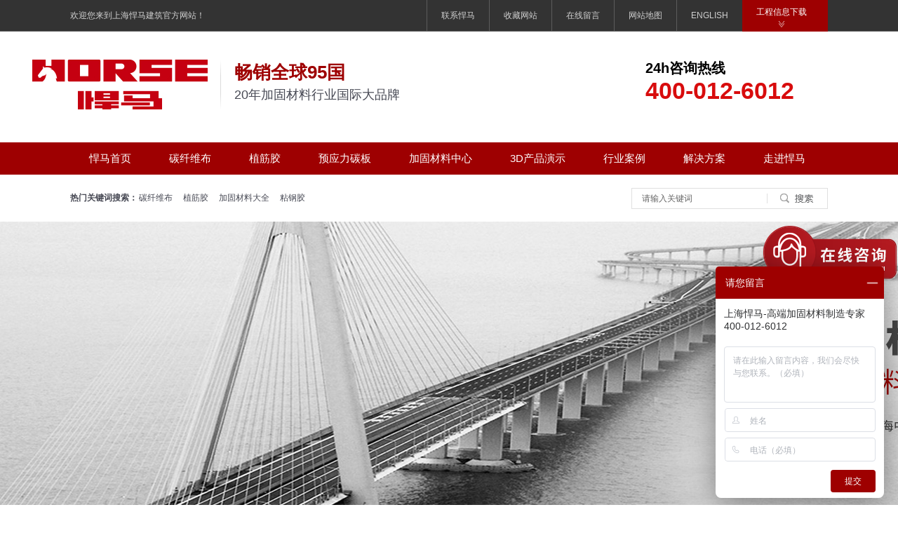

--- FILE ---
content_type: text/html; charset=UTF-8
request_url: https://www.shhorse.com/Search/Index.aspx?kwd=%E6%B8%AF%E7%8F%A0%E6%BE%B3%E5%A4%A7%E6%A1%A5
body_size: 9528
content:
<!DOCTYPE html PUBLIC "-//W3C//DTD XHTML 1.0 Transitional//EN" "http://www.w3.org/TR/xhtml1/DTD/xhtml1-transitional.dtd">
<html xmlns="http://www.w3.org/1999/xhtml">
<head>
<title>港珠澳大桥-产品搜索</title>
<meta name="keywords" content="" />
<meta name="description" content="上海悍马建筑科技有限公司是加固材料行业的知名企业，公司主要销售碳纤维布、注射式植筋胶、粘钢胶、碳纤维胶、灌注胶、预应力碳板、碳纤维板等加固系列产品，所有产品均经过30道工序的严格筛选，拥有5条全进口加固材料生产线-咨询热线：400-012-6012" />
<script type="text/javascript">SKIN_PATH="/Skins/Default/";</script><link href="/Skins/Default/resetcommon.css" rel="stylesheet" type="text/css" />
<link href="/Skins/Default/Style.css" rel="stylesheet" type="text/css" />
<script type="text/javascript" src="/JS/NSW_JCIA.js"></script></head>
<body>
    <!--Header:Start-->

<!--头部开始-->
<div class="top_bg">
    <div class="header">
        <div class="h_top">
            <em>欢迎您来到上海悍马建筑官方网站！</em> <span><a rel="nofollow" href="/helps/contactus.html" target="_blank" title="联系悍马">
                联系悍马</a><a rel="nofollow" href="javascript:void(0)" title="收藏网站" onclick="addBookmark(this)">收藏网站</a><a  rel="nofollow"
                    href="/Help/Leaveword.html" target="_blank" title="在线留言">在线留言</a><a  rel="nofollow" href="/sitemap.html"
                        target="_blank" title="网站地图">网站地图</a><a  rel="nofollow" href="http://www.horseen.com/"
                        target="_blank" title="ENGLISH">ENGLISH</a><i><a  rel="nofollow" class="dt_list" href="javascript:void(0)" title="工程信息下载"
                            onclick="checklogin()">工程信息下载<img src="/Skins/Default/Img/Common/t_ico01.gif" alt="工程信息下载"
                                title="工程信息下载" data-src="/Download/" /></a></i></span>
        </div>
        <div class="h_con">
          <h1>
                <a href="/" target="_blank" title="悍马加固材料">
                <img src="/UploadFiles/Others/logo.jpg" alt="悍马加固材料"
                        title="悍马加固材料" /></a>
            </h1>
          <p class="h_conm">
                畅销全球95国<span>20年加固材料行业国际大品牌</span></p>
            <p class="phone">
                <b>连续10年获得《中国人保》承保</b><b><font color="#000000" style="font-size:20px;" size="-1">24h咨询热线</font><br /><font size="+2" style="font-size:34px;">400-012-6012</font></b></p>

            <p class="h_er">
          <img src="/Skins/Default/Img/Common/t_er.jpg" alt="碳纤维布" title="服务号" /><span>服务号</span></p>
        </div>
        <div class="h_nav">
            <ul><li><a href="/" title="悍马首页" >悍马首页</a></li><li><a href="/indexlogin.aspx" title="碳纤维布" >碳纤维布</a></li><li><a href="/indexDly.aspx" title="植筋胶" >植筋胶</a></li><li><a href="/indexYyl.aspx" title="预应力碳板" >预应力碳板</a></li><li><a href="/product/" title="加固材料中心" >加固材料中心</a></li><li><a href="/3dcpz.html" title="3D产品演示" >3D产品演示</a></li><li><a href="/cgal.html" title="行业案例" >行业案例</a></li><li><a href="/jjfa.html" title="解决方案" >解决方案</a></li><li><a href="/zjhm2.html" title="走进悍马" >走进悍马</a></li></ul>
        </div>
    </div>
</div>
<!--头部结束-->

<!--正文开始-->
<div class="so">
    <p>
         热门关键词搜索：
        <a href="/indexlogin.aspx" title="碳纤维布" target="_blank">碳纤维布</a><a href="/indexDly.aspx" title="植筋胶" target="_blank">植筋胶</a><a href="/product/" title="加固材料大全" target="_blank">加固材料大全</a><a href="/Products/zhgj.html" title="粘钢胶" target="_blank">粘钢胶</a>
    </p>
    <input name="textgjz" type="text" class="inp1" value="请输入关键词" id="seachkeywords" />
    <input name="btngjz" type="image" src="/Skins/Default/Img/Common/s_so.gif" border="0"
        class="so_so" onclick="xuanze()" />
</div>
<script type="text/javascript">
    initCommonHeader();
    var MARK = "";
    if (MARK == "") { MARK = "index"; } else if (MARK != "index") { }
//    if (MARK != "indexs") {
//        $(".so").addClass("so1");
//        $(".so p").addClass("so_p1");
//        $(".so .inp1").addClass("inp2");
//    }
    muneCur2();
    window.onerror = function () { return true; }
</script>
<script type="text/javascript">
    var $sc = $(".dt_list");
    var islogin = "False";

    function checklogin() {
        if (islogin == "True") {
            $sc.attr("href", $(".dt_list img").attr("data-src"));
        }
        else {
            $a("<div class='dl_login'>您还未登录，请先<a href=\"/user/login.aspx\" title=\"登录\">登录</a>或<a href=\"/user/register.aspx\" title=\"注册\">注册</a>后下载！</div>");
        }
    }

</script>

    <!--Header:End-->
    <!--Content:Start-->
        <div class="topadcs">
            <a href="/product/" title="悍马，中国加固材料行业NO.1"><img src="/UploadFiles/Others/20180615173359_30492.jpg" title="悍马，中国加固材料行业NO.1" alt="悍马，中国加固材料行业NO.1" height:248px;/></a>
        </div>
    <div class="content">
    <div class="righttop1"></div>
        <div class="plc2">
            当前位置：<a href="/">首页</a> &raquo; <a href="###">全站搜索</a> &raquo; 搜索：港珠澳大桥</div>
    <div class="rightbot1"></div>
        <div class="left2">
            <div class="left2top">
            </div>
            <div class="left2_main">
                <div class="search_con">
                                        <div class="l2tit" style="width: 95%;">[<a target="_blank" href="/xyxw.html">行业新闻</a>]<a href="/Article/article-56831551131_1.html" class="f14">装配式建筑——工程人员的必修功课</a><span class="f11">[2022-07-27]</span></div>
                    <div class="clear"></div>
                    <dl class="sear_dl">
                        <dt class="dt2"><a href="/Article/article-56831551131_1.html" title="装配式建筑——工程人员的必修功课"><img src="/UploadFiles/FCK/2022-07/6379453408597536317856600.jpg" title="装配式建筑——工程人员的必修功课" alt="装配式建筑——工程人员的必修功课" /></a></dt>
                        <dd class="d2">装配式建筑是指把传统建造方式中的大量现场作业工作转移到工厂进行，在工厂加工制作好建筑用构件和配件（如楼板、墙板、楼梯、阳台、箱梁等），运输到建筑施工现场，通过可靠的连接方式在现场装配安装而成的建筑。其最大的优势就是建造速度比传统建筑快，像大家比较熟悉的雷神山、火神山医院就使用了装配式技术，举世闻名的<font color="red">港珠澳大桥</font>也是全部采用装配式施工工艺搭建完成。那么，装配式建筑具有哪些优势与不足呢？下面以装配式桥梁工程为例：装配式建筑的优势01高效率与传统方式相比，工厂生产不受恶劣天气等自然环境的影响，工期更为可控，且生产效率远高于<a href="/Article/article-56831551131_1.html" class="cRed" title="装配式建筑——工程人员的必修功课">[查看]</a></dd>
                        <dd><a href="/Article/article-56831551131_1.html" class="a_d" title="装配式建筑——工程人员的必修功课">http://www.shhorse.com/Article/article-56831551131_1.html</a><img src="/Skins/Default/Img/x3.gif" alt="3星" class="vam" /></dd>
                    </dl>
                                        <div class="l2tit" style="width: 95%;">[<a target="_blank" href="/xyxw.html">行业新闻</a>]<a href="/Article/sjsyssdm120n_1.html" class="f14">设计使用寿命120年抗16级台风8级地震，<font color="red">港珠澳大桥</font>管理局发布了《<font color="red">港珠澳大桥</font>通行指南》</a><span class="f11">[2018-10-22]</span></div>
                    <div class="clear"></div>
                    <dl class="sear_dl">
                        <dt class="dt2"><a href="/Article/sjsyssdm120n_1.html" title="设计使用寿命120年抗16级台风8级地震，&lt;font color=&quot;red&quot;&gt;港珠澳大桥&lt;/font&gt;管理局发布了《&lt;font color=&quot;red&quot;&gt;港珠澳大桥&lt;/font&gt;通行指南》"><img src="/UploadFiles/News/20181022111430_43731.jpg" title="设计使用寿命120年抗16级台风8级地震，&lt;font color=&quot;red&quot;&gt;港珠澳大桥&lt;/font&gt;管理局发布了《&lt;font color=&quot;red&quot;&gt;港珠澳大桥&lt;/font&gt;通行指南》" alt="设计使用寿命120年抗16级台风8级地震，&lt;font color=&quot;red&quot;&gt;港珠澳大桥&lt;/font&gt;管理局发布了《&lt;font color=&quot;red&quot;&gt;港珠澳大桥&lt;/font&gt;通行指南》" /></a></dt>
                        <dd class="d2">设计使用寿命120年抗16级台风8级地震，<font color="red">港珠澳大桥</font>管理局发布了《<font color="red">港珠澳大桥</font>通行指南》<a href="/Article/sjsyssdm120n_1.html" class="cRed" title="设计使用寿命120年抗16级台风8级地震，&lt;font color=&quot;red&quot;&gt;港珠澳大桥&lt;/font&gt;管理局发布了《&lt;font color=&quot;red&quot;&gt;港珠澳大桥&lt;/font&gt;通行指南》">[查看]</a></dd>
                        <dd><a href="/Article/sjsyssdm120n_1.html" class="a_d" title="设计使用寿命120年抗16级台风8级地震，&lt;font color=&quot;red&quot;&gt;港珠澳大桥&lt;/font&gt;管理局发布了《&lt;font color=&quot;red&quot;&gt;港珠澳大桥&lt;/font&gt;通行指南》">http://www.shhorse.com/Article/sjsyssdm120n_1.html</a><img src="/Skins/Default/Img/x3.gif" alt="3星" class="vam" /></dd>
                    </dl>
                                        <div class="l2tit" style="width: 95%;">[<a target="_blank" href="/xyxw.html">行业新闻</a>]<a href="/Article/bcwdjjkmdzg_1.html" class="f14">被称为基建狂魔的中国，未来的超级工程竟然还有这些！</a><span class="f11">[2018-02-07]</span></div>
                    <div class="clear"></div>
                    <dl class="sear_dl">
                        <dt class="dt2"><a href="/Article/bcwdjjkmdzg_1.html" title="被称为基建狂魔的中国，未来的超级工程竟然还有这些！"><img src="/UploadFiles/News/20180207134628_73438.jpg" title="被称为基建狂魔的中国，未来的超级工程竟然还有这些！" alt="被称为基建狂魔的中国，未来的超级工程竟然还有这些！" /></a></dt>
                        <dd class="d2">说到基建狂魔，中国自古以来便崭露了“魔之本色”。秦并六国后，秦始皇为开拓岭南，先后修建了震惊世界的两大超级工程——万里长城与灵渠大运河。用巨型公共建设项目展示了非凡的工程技能和经济实力。
中国筑造巨型超级工程的传统承袭至今，当代超级工程就有三峡大坝、<font color="red">港珠澳大桥</font>、复兴号列车、京新高速……<a href="/Article/bcwdjjkmdzg_1.html" class="cRed" title="被称为基建狂魔的中国，未来的超级工程竟然还有这些！">[查看]</a></dd>
                        <dd><a href="/Article/bcwdjjkmdzg_1.html" class="a_d" title="被称为基建狂魔的中国，未来的超级工程竟然还有这些！">http://www.shhorse.com/Article/bcwdjjkmdzg_1.html</a><img src="/Skins/Default/Img/x3.gif" alt="3星" class="vam" /></dd>
                    </dl>
                                        <div class="l2tit" style="width: 95%;">[<a target="_blank" href="/hmxw.html">悍马新闻</a>]<a href="/Article/cgzadqdcgsd_1.html" class="f14">从<font color="red">港珠澳大桥</font>沉管隧道说加固</a><span class="f11">[2018-01-11]</span></div>
                    <div class="clear"></div>
                    <dl class="sear_dl">
                        <dt class="dt2"><a href="/Article/cgzadqdcgsd_1.html" title="从&lt;font color=&quot;red&quot;&gt;港珠澳大桥&lt;/font&gt;沉管隧道说加固"><img src="/UploadFiles/News/20180111181402_23929.jpg" title="从&lt;font color=&quot;red&quot;&gt;港珠澳大桥&lt;/font&gt;沉管隧道说加固" alt="从&lt;font color=&quot;red&quot;&gt;港珠澳大桥&lt;/font&gt;沉管隧道说加固" /></a></dt>
                        <dd class="d2">说到<font color="red">港珠澳大桥</font>，大家都知道这是一个超级工程，是连接珠海、澳门、香港三地的大桥。其实，说准确点，<font color="red">港珠澳大桥</font>工程包括海中桥隧岛、香港、珠海和澳门三地的人工岛口岸，香港、珠海和澳门三地的配套连接线这三个工程内容，工程全长55公里。<a href="/Article/cgzadqdcgsd_1.html" class="cRed" title="从&lt;font color=&quot;red&quot;&gt;港珠澳大桥&lt;/font&gt;沉管隧道说加固">[查看]</a></dd>
                        <dd><a href="/Article/cgzadqdcgsd_1.html" class="a_d" title="从&lt;font color=&quot;red&quot;&gt;港珠澳大桥&lt;/font&gt;沉管隧道说加固">http://www.shhorse.com/Article/cgzadqdcgsd_1.html</a><img src="/Skins/Default/Img/x3.gif" alt="3星" class="vam" /></dd>
                    </dl>
                                        <div class="l2tit" style="width: 95%;">[<a target="_blank" href="/xyxw.html">行业新闻</a>]<a href="/Article/xnyszgzadqq_1.html" class="f14">新年伊始，<font color="red">港珠澳大桥</font>全线亮灯并具备通车条件</a><span class="f11">[2018-01-03]</span></div>
                    <div class="clear"></div>
                    <dl class="sear_dl">
                        <dt class="dt2"><a href="/Article/xnyszgzadqq_1.html" title="新年伊始，&lt;font color=&quot;red&quot;&gt;港珠澳大桥&lt;/font&gt;全线亮灯并具备通车条件"><img src="/UploadFiles/News/20180103132639_34873.jpg" title="新年伊始，&lt;font color=&quot;red&quot;&gt;港珠澳大桥&lt;/font&gt;全线亮灯并具备通车条件" alt="新年伊始，&lt;font color=&quot;red&quot;&gt;港珠澳大桥&lt;/font&gt;全线亮灯并具备通车条件" /></a></dt>
                        <dd class="d2">2017年，<font color="red">港珠澳大桥</font>主体工程供电照明系统施工顺利完成并全线亮灯，这意味着历经14年筹备、建设的世界长跨海大桥主体工程已具备通车条件，符合工期计划目标。<a href="/Article/xnyszgzadqq_1.html" class="cRed" title="新年伊始，&lt;font color=&quot;red&quot;&gt;港珠澳大桥&lt;/font&gt;全线亮灯并具备通车条件">[查看]</a></dd>
                        <dd><a href="/Article/xnyszgzadqq_1.html" class="a_d" title="新年伊始，&lt;font color=&quot;red&quot;&gt;港珠澳大桥&lt;/font&gt;全线亮灯并具备通车条件">http://www.shhorse.com/Article/xnyszgzadqq_1.html</a><img src="/Skins/Default/Img/x3.gif" alt="3星" class="vam" /></dd>
                    </dl>
                                        <div class="l2tit" style="width: 95%;">[<a target="_blank" href="/hmxw.html">悍马新闻</a>]<a href="/Article/gzdadqsjjcj_1.html" class="f14"><font color="red">港珠澳大桥</font>：世界级超级工程背后的故事</a><span class="f11">[2017-10-10]</span></div>
                    <div class="clear"></div>
                    <dl class="sear_dl">
                        <dt class="dt2"><a href="/Article/gzdadqsjjcj_1.html" title="&lt;font color=&quot;red&quot;&gt;港珠澳大桥&lt;/font&gt;：世界级超级工程背后的故事"><img src="/UploadFiles/News/20171010095038_25437.jpg" title="&lt;font color=&quot;red&quot;&gt;港珠澳大桥&lt;/font&gt;：世界级超级工程背后的故事" alt="&lt;font color=&quot;red&quot;&gt;港珠澳大桥&lt;/font&gt;：世界级超级工程背后的故事" /></a></dt>
                        <dd class="d2">举世瞩目的<font color="red">港珠澳大桥</font>主体工程已经全部竣工，东接香港，西接珠海、澳门，全程55公里的<font color="red">港珠澳大桥</font>，是世界上有名的跨海大桥，也是中国交通史上技术复杂，建设要求及标准很高的工程之一，被英国《卫报》誉为“新世界七大奇迹”。10月6日东南卫视《中国正在说》节目上，<font color="red">港珠澳大桥</font>岛隧工程总工程师林鸣先生，向全国观众讲述了这项超级工程背后的故事。<a href="/Article/gzdadqsjjcj_1.html" class="cRed" title="&lt;font color=&quot;red&quot;&gt;港珠澳大桥&lt;/font&gt;：世界级超级工程背后的故事">[查看]</a></dd>
                        <dd><a href="/Article/gzdadqsjjcj_1.html" class="a_d" title="&lt;font color=&quot;red&quot;&gt;港珠澳大桥&lt;/font&gt;：世界级超级工程背后的故事">http://www.shhorse.com/Article/gzdadqsjjcj_1.html</a><img src="/Skins/Default/Img/x3.gif" alt="3星" class="vam" /></dd>
                    </dl>
                                        <div class="l2tit" style="width: 95%;">[<a target="_blank" href="/xyxw.html">行业新闻</a>]<a href="/Article/gzadqyycyf_1.html" class="f14"><font color="red">港珠澳大桥</font>又一次引发轰动！地盘工作台突然倒塌致1死3伤1失踪！</a><span class="f11">[2017-03-31]</span></div>
                    <div class="clear"></div>
                    <dl class="sear_dl">
                        <dt class="dt2"><a href="/Article/gzadqyycyf_1.html" title="&lt;font color=&quot;red&quot;&gt;港珠澳大桥&lt;/font&gt;又一次引发轰动！地盘工作台突然倒塌致1死3伤1失踪！"><img src="/UploadFiles/News/20170331101854_13157.jpg" title="&lt;font color=&quot;red&quot;&gt;港珠澳大桥&lt;/font&gt;又一次引发轰动！地盘工作台突然倒塌致1死3伤1失踪！" alt="&lt;font color=&quot;red&quot;&gt;港珠澳大桥&lt;/font&gt;又一次引发轰动！地盘工作台突然倒塌致1死3伤1失踪！" /></a></dt>
                        <dd class="d2">据香港《大公报》报道，<font color="red">港珠澳大桥</font>香港接线工程的海上工地3月29日中午发生严重工业意外。一个离海面约3米高、用俗称“飞机带”悬吊的工作台，疑飞机带突然断裂，工作台上3名外籍工人连安全带和工作台一起堕海，断裂的飞机带则击伤桥面上两名工人，堕海的3名工人只有1人及时游返上岸，与受伤的两名工人分别由直升机送院治理<a href="/Article/gzadqyycyf_1.html" class="cRed" title="&lt;font color=&quot;red&quot;&gt;港珠澳大桥&lt;/font&gt;又一次引发轰动！地盘工作台突然倒塌致1死3伤1失踪！">[查看]</a></dd>
                        <dd><a href="/Article/gzadqyycyf_1.html" class="a_d" title="&lt;font color=&quot;red&quot;&gt;港珠澳大桥&lt;/font&gt;又一次引发轰动！地盘工作台突然倒塌致1死3伤1失踪！">http://www.shhorse.com/Article/gzadqyycyf_1.html</a><img src="/Skins/Default/Img/x3.gif" alt="3星" class="vam" /></dd>
                    </dl>
                                        <div class="l2tit" style="width: 95%;">[<a target="_blank" href="/xyxw.html">行业新闻</a>]<a href="/Article/jtjzmlmfgz_1.html" class="f14">交通界“珠穆朗玛峰”---港珠澳海底沉管隧道自主技术</a><span class="f11">[2016-11-28]</span></div>
                    <div class="clear"></div>
                    <dl class="sear_dl">
                        <dt class="dt2"><a href="/Article/jtjzmlmfgz_1.html" title="交通界“珠穆朗玛峰”---港珠澳海底沉管隧道自主技术"><img src="/UploadFiles/News/20161128140027_15216.jpg" title="交通界“珠穆朗玛峰”---港珠澳海底沉管隧道自主技术" alt="交通界“珠穆朗玛峰”---港珠澳海底沉管隧道自主技术" /></a></dt>
                        <dd class="d2"><font color="red">港珠澳大桥</font>中的沉管隧道项目处于河海交汇的海域，波浪和水流大、回淤快，成为全球瞩目的“难题级项目”。近8万吨重的巨型沉管、180米长的标准管节、40多米的海底埋深、120年的使用寿命……一串串关键数字，在珠江入海口注定了建造海底沉管隧道将会是一个世界级的难题。<a href="/Article/jtjzmlmfgz_1.html" class="cRed" title="交通界“珠穆朗玛峰”---港珠澳海底沉管隧道自主技术">[查看]</a></dd>
                        <dd><a href="/Article/jtjzmlmfgz_1.html" class="a_d" title="交通界“珠穆朗玛峰”---港珠澳海底沉管隧道自主技术">http://www.shhorse.com/Article/jtjzmlmfgz_1.html</a><img src="/Skins/Default/Img/x3.gif" alt="3星" class="vam" /></dd>
                    </dl>
                                        <div class="l2tit" style="width: 95%;">[<a target="_blank" href="/hmxw.html">悍马新闻</a>]<a href="/Article/cmxdsjqdqj_1.html" class="f14">超美！现代世界七大奇迹之一----<font color="red">港珠澳大桥</font>贯通</a><span class="f11">[2016-09-28]</span></div>
                    <div class="clear"></div>
                    <dl class="sear_dl">
                        <dt class="dt2"><a href="/Article/cmxdsjqdqj_1.html" title="超美！现代世界七大奇迹之一----&lt;font color=&quot;red&quot;&gt;港珠澳大桥&lt;/font&gt;贯通"><img src="/UploadFiles/News/20160930154954_24197.jpg" title="超美！现代世界七大奇迹之一----&lt;font color=&quot;red&quot;&gt;港珠澳大桥&lt;/font&gt;贯通" alt="超美！现代世界七大奇迹之一----&lt;font color=&quot;red&quot;&gt;港珠澳大桥&lt;/font&gt;贯通" /></a></dt>
                        <dd class="d2">上海悍马小编语：随着国民经济的发展，我国桥梁建设也进入了一个崭新的发展空间，一座座大桥拔地而起，横跨江河峡谷，连接两岸的往来，极大地便利了人们的出行。繁忙流动的桥梁也在不断发展和扩大各区域经济、政治和社会生活的版图，推动国家进步。<a href="/Article/cmxdsjqdqj_1.html" class="cRed" title="超美！现代世界七大奇迹之一----&lt;font color=&quot;red&quot;&gt;港珠澳大桥&lt;/font&gt;贯通">[查看]</a></dd>
                        <dd><a href="/Article/cmxdsjqdqj_1.html" class="a_d" title="超美！现代世界七大奇迹之一----&lt;font color=&quot;red&quot;&gt;港珠澳大桥&lt;/font&gt;贯通">http://www.shhorse.com/Article/cmxdsjqdqj_1.html</a><img src="/Skins/Default/Img/x3.gif" alt="3星" class="vam" /></dd>
                    </dl>
                                        <div class="l2tit" style="width: 95%;">[<a target="_blank" href="/mtbd.html">媒体报道</a>]<a href="/Article/cjjmzcjgcz_1.html" class="f14">春节节目之超级工程之---<font color="red">港珠澳大桥</font></a><span class="f11">[2016-02-12]</span></div>
                    <div class="clear"></div>
                    <dl class="sear_dl">
                        <dt class="dt2"><a href="/Article/cjjmzcjgcz_1.html" title="春节节目之超级工程之---&lt;font color=&quot;red&quot;&gt;港珠澳大桥&lt;/font&gt;"><img src="/UploadFiles/News/20160202135312_31802.jpg" title="春节节目之超级工程之---&lt;font color=&quot;red&quot;&gt;港珠澳大桥&lt;/font&gt;" alt="春节节目之超级工程之---&lt;font color=&quot;red&quot;&gt;港珠澳大桥&lt;/font&gt;" /></a></dt>
                        <dd class="d2">这是跨海大桥，兼具沉管海底隧道——<font color="red">港珠澳大桥</font>，它将香港、澳门、珠海三地连为一体。工程师们用科技和勇气完成这个工程奇迹，他们要启用巨型震锤来完成人工岛的建造，沟通起跨海大桥与海底隧道，这也是一项史无前例的工程。<a href="/Article/cjjmzcjgcz_1.html" class="cRed" title="春节节目之超级工程之---&lt;font color=&quot;red&quot;&gt;港珠澳大桥&lt;/font&gt;">[查看]</a></dd>
                        <dd><a href="/Article/cjjmzcjgcz_1.html" class="a_d" title="春节节目之超级工程之---&lt;font color=&quot;red&quot;&gt;港珠澳大桥&lt;/font&gt;">http://www.shhorse.com/Article/cjjmzcjgcz_1.html</a><img src="/Skins/Default/Img/x3.gif" alt="3星" class="vam" /></dd>
                    </dl>
                    
                    <div class="rele_search">
                        <h5>
                            相关搜索</h5>
                        <ul>

                            <li id="noRelevantSearch">无相关搜索</li>
                        </ul>
                        <div class="clear">
                        </div>
                    </div>
                    <!--OranPager:start
Developed By Oran Day(oransite#gmail.com)
Version:1.1.0.9
Aug. 28, 2009
All rights reserved.-->
                    <div id="pagerMain" class="apage"><span class="cust_txt">记录总数：11 | 页数：2</span><a href="javascript:void(0)" class="cur">1</a><a href="/Search/Index.aspx?kwd=港珠澳大桥&page=2">2</a><a class="oran_pg_np" href="/Search/Index.aspx?kwd=港珠澳大桥&page=2">&nbsp;</a><a class="oran_pg_lp" href="/Search/Index.aspx?kwd=港珠澳大桥&page=2">&nbsp;</a></div>
<!--OranPager:end-->

                </div>
            </div>
            <div class="left2bot">
            </div>
        </div>
        <div class="right2">
            <div class="right2top">
            </div>
            <div class="right2_main">
                <h4 class="t03">
                    <a href="/news/" title="资讯中心">资讯中心</a></h4>
                <ul class="n_rt_ul2">
                                        <li><img src="/Skins/Default/Img/sico15.gif" alt="加固材料生产厂家利用混凝土裂缝修补方法有哪些？" title="加固材料生产厂家利用混凝土裂缝修补方法有哪些？" /><a href="/Article/jgclsccjly_1.html" title="加固材料生产厂家利用混凝土裂缝修补方法有哪些？">加固材料生产厂家利用混凝土裂缝修补方法有哪些？</a></li>
                                        <li><img src="/Skins/Default/Img/sico15.gif" alt="悍马加固材料产品六大系统-碳纤维加固材料专家" title="悍马加固材料产品六大系统-碳纤维加固材料专家" /><a href="/Article/hmjgclcpld_1.html" title="悍马加固材料产品六大系统-碳纤维加固材料专家">悍马加固材料产品六大系统-碳纤维加固材料专家</a></li>
                                        <li><img src="/Skins/Default/Img/sico15.gif" alt="专辑：80篇碳纤维布加固技术、使用说明书、施工视频、前景、加固改造汇总" title="专辑：80篇碳纤维布加固技术、使用说明书、施工视频、前景、加固改造汇总" /><a href="/Article/zj80pxcstxwbj_1.html" title="专辑：80篇碳纤维布加固技术、使用说明书、施工视频、前景、加固改造汇总">专辑：80篇碳纤维布加固技术、使用说明书、施工视频、前景、加固改造汇总</a></li>
                                        <li><img src="/Skins/Default/Img/sico15.gif" alt="优质碳纤维布，应该这样选！" title="优质碳纤维布，应该这样选！" /><a href="/Article/yztdxwbygzy_1.html" title="优质碳纤维布，应该这样选！">优质碳纤维布，应该这样选！</a></li>
                                        <li><img src="/Skins/Default/Img/sico15.gif" alt="碳纤维布的剥离破坏及推迟-悍马碳纤维加固" title="碳纤维布的剥离破坏及推迟-悍马碳纤维加固" /><a href="/Article/txwbdblphj_1.html" title="碳纤维布的剥离破坏及推迟-悍马碳纤维加固">碳纤维布的剥离破坏及推迟-悍马碳纤维加固</a></li>
                                        <li><img src="/Skins/Default/Img/sico15.gif" alt="200克碳纤维布与300克碳纤维布有什么不同？" title="200克碳纤维布与300克碳纤维布有什么不同？" /><a href="/Article/200kstxwby3_1.html" title="200克碳纤维布与300克碳纤维布有什么不同？">200克碳纤维布与300克碳纤维布有什么不同？</a></li>
                                        <li><img src="/Skins/Default/Img/sico15.gif" alt="粘钢和粘贴碳纤维布对结构承载力的影响" title="粘钢和粘贴碳纤维布对结构承载力的影响" /><a href="/Article/zghzttdxwbd_1.html" title="粘钢和粘贴碳纤维布对结构承载力的影响">粘钢和粘贴碳纤维布对结构承载力的影响</a></li>
                                        <li><img src="/Skins/Default/Img/sico15.gif" alt="碳纤维布的价格赤裸裸，但我知道你会买更贵的那个" title="碳纤维布的价格赤裸裸，但我知道你会买更贵的那个" /><a href="/Article/txwbdjgdcll_1.html" title="碳纤维布的价格赤裸裸，但我知道你会买更贵的那个">碳纤维布的价格赤裸裸，但我知道你会买更贵的那个</a></li>
                                        <li><img src="/Skins/Default/Img/sico15.gif" alt="楼板上粘碳纤维布加固" title="楼板上粘碳纤维布加固" /><a href="/Article/lbszatxwbjg_1.html" title="楼板上粘碳纤维布加固">楼板上粘碳纤维布加固</a></li>
                                        <li><img src="/Skins/Default/Img/sico15.gif" alt="苹果再向上亿中国人宣战 到底是谁慌了？" title="苹果再向上亿中国人宣战 到底是谁慌了？" /><a href="/Article/pgzxsssswyzgrx_1.html" title="苹果再向上亿中国人宣战 到底是谁慌了？">苹果再向上亿中国人宣战 到底是谁慌了？</a></li>
                                        <li><img src="/Skins/Default/Img/sico15.gif" alt="5.20，十句悍马想对你说的情话" title="5.20，十句悍马想对你说的情话" /><a href="/Article/520sjhmxdn_1.html" title="5.20，十句悍马想对你说的情话">5.20，十句悍马想对你说的情话</a></li>
                                        <li><img src="/Skins/Default/Img/sico15.gif" alt="碳布穿越千年邂逅了谁？" title="碳布穿越千年邂逅了谁？" /><a href="/Article/tbcyqnnnnxhls_1.html" title="碳布穿越千年邂逅了谁？">碳布穿越千年邂逅了谁？</a></li>
                                        <li><img src="/Skins/Default/Img/sico15.gif" alt="植筋胶能否当做粘钢胶用？" title="植筋胶能否当做粘钢胶用？" /><a href="/Article/zjjnfdzzgj_1.html" title="植筋胶能否当做粘钢胶用？">植筋胶能否当做粘钢胶用？</a></li>
                                        <li><img src="/Skins/Default/Img/sico15.gif" alt="怎么注射植筋胶到孔内？" title="怎么注射植筋胶到孔内？" /><a href="/Article/zmzszjjdkn_1.html" title="怎么注射植筋胶到孔内？">怎么注射植筋胶到孔内？</a></li>
                                        <li><img src="/Skins/Default/Img/sico15.gif" alt="化学锚栓和注射式植筋胶是不是差不多啊?" title="化学锚栓和注射式植筋胶是不是差不多啊?" /><a href="/Article/hxmshzsszj_1.html" title="化学锚栓和注射式植筋胶是不是差不多啊?">化学锚栓和注射式植筋胶是不是差不多啊?</a></li>
                                        <li><img src="/Skins/Default/Img/sico15.gif" alt="原来植筋胶的分类有这么大学问！你用对了吗？" title="原来植筋胶的分类有这么大学问！你用对了吗？" /><a href="/Article/ylzjjdflyz_1.html" title="原来植筋胶的分类有这么大学问！你用对了吗？">原来植筋胶的分类有这么大学问！你用对了吗？</a></li>
                                        <li><img src="/Skins/Default/Img/sico15.gif" alt="注射式植筋胶二三问，你都答对了吗？" title="注射式植筋胶二三问，你都答对了吗？" /><a href="/Article/zsszjjeswn_1.html" title="注射式植筋胶二三问，你都答对了吗？">注射式植筋胶二三问，你都答对了吗？</a></li>
                                        <li><img src="/Skins/Default/Img/sico15.gif" alt="关于植筋胶，你不可不知的几个真相！" title="关于植筋胶，你不可不知的几个真相！" /><a href="/Article/gyzjjnbkbz_1.html" title="关于植筋胶，你不可不知的几个真相！">关于植筋胶，你不可不知的几个真相！</a></li>
                                        <li><img src="/Skins/Default/Img/sico15.gif" alt="支付宝逆天功能又曝光！网友：更容易成为抢劫对象了......" title="支付宝逆天功能又曝光！网友：更容易成为抢劫对象了......" /><a href="/Article/zfbntgnypg_1.html" title="支付宝逆天功能又曝光！网友：更容易成为抢劫对象了......">支付宝逆天功能又曝光！网友：更容易成为抢劫对象了......</a></li>
                                        <li><img src="/Skins/Default/Img/sico15.gif" alt="从“先挣一个亿”到“一美元进军联合国”，别样的人生不可辜负" title="从“先挣一个亿”到“一美元进军联合国”，别样的人生不可辜负" /><a href="/Article/cxzygydymy_1.html" title="从“先挣一个亿”到“一美元进军联合国”，别样的人生不可辜负">从“先挣一个亿”到“一美元进军联合国”，别样的人生不可辜负</a></li>
                                    </ul>
            </div>
            <div class="left2bot">
            </div>
        </div>
        <div class="clear">
        </div>
    </div>
    <!--Content:End-->
    <!--Footer:Start-->

<div class="f_bg">
    <div class="footer">
        <div class="f_logo fl">
            <a href="/" target="_blank" title="悍马加固材料">
                <img src="/UploadFiles/Others/20170927162128_95807.png" alt="悍马加固材料"
                    title="悍马加固材料" /></a></div>
        <div class="f_ban fl">
            <p>
                <i>上海悍马建筑科技有限公司</i></p>
            <p>
                地址：上海市静安区江场路1228弄10号501室(中环*协信天地)</p>
            <p>
                电话：400-012-6012<span>传真：021-36523017</span></p>
            <p>
<script>
var _hmt = _hmt || [];
(function() {
  var hm = document.createElement("script");
  hm.src = "//hm.baidu.com/hm.js?f2fa5831a0938d53c4856a110ed46564";
  var s = document.getElementsByTagName("script")[0];
  s.parentNode.insertBefore(hm, s);
})();
</script>
<script>
(function(){
    var bp = document.createElement('script');
    var curProtocol = window.location.protocol.split(':')[0];
    if (curProtocol === 'https'){
   bp.src = 'https://zz.bdstatic.com/linksubmit/push.js';
  }
  else{
  bp.src = 'http://push.zhanzhang.baidu.com/push.js';
  }
    var s = document.getElementsByTagName("script")[0];
    s.parentNode.insertBefore(bp, s);
})();
</script><span></span></p>
        </div>
        <div class="f_nav fl">
            <p><a href="/Helps/aboutus.html" title="关于悍马" >关于悍马</a><a href="/indexlogin.aspx" title="碳纤维布" >碳纤维布</a><a href="/indexDly.aspx" title="植筋胶" >植筋胶</a><a href="/indexYyl.aspx" title="预应力碳纤维板" >预应力碳纤维板</a></p><p><a href="/khjz.html" title="客户见证" >客户见证</a><a href="/job/" title="人才招聘" >人才招聘</a><a href="/sitemap.html" title="网站地图" target="_blank" >网站地图</a><a href="/Help/Leaveword.html" title="在线留言" target="_blank" >在线留言</a></p>
        </div>
        <div class="f_er fr">
            <img src="/UploadFiles/Others/20151209134441_47787.jpg" alt="手机网站" title="手机网站" /><span>扫一扫进入<br />
                订阅号</span></div>
        <div class="clear">
        </div>
        <div class="f_bot">
<p>
                上海悍马建筑科技有限公司<span>版权所有</span><a href="https://beian.miit.gov.cn/" title="沪ICP备07010049号-1" target="_blank">沪ICP备07010049号-1</a></p>
            <em><a class="dt_list" href="javascript:void(0)" title="工程信息下载" onclick="checklogin()">
                <img src="/Skins/Default/Img/Common/f_btn.gif" alt="工程信息下载" title="工程信息下载" data-src="/Download/" /></a></em></div>
    </div>
</div>
<style>
    #divOranIm{display:none;}
</style>
<!-- 返回顶部 -->
<script src="/JS/rollup.min.js" type="text/javascript"></script>
<!-- Baidu Button BEGIN -->
<!--<script type="text/javascript" id="bdshare_js" data="type=slide&amp;img=2&amp;pos=left&amp;uid=774763"></script>
<script type="text/javascript" id="bdshell_js"></script>
<script type="text/javascript">
    $(function () {
        document.getElementById("bdshell_js").src = "http://bdimg.share.baidu.com/static/js/shell_v2.js?cdnversion=" + Math.ceil(new Date() / 3600000);
        $(".so").insertAfter(".topadcs");
    });
</script>-->
<!-- Baidu Button END -->


    <!--Footer:End-->
</body>
</html>


--- FILE ---
content_type: text/css
request_url: https://www.shhorse.com/Skins/Default/resetcommon.css
body_size: 8634
content:
/*reset.css*/
@charset "utf-8";
html{color:#000;background:#FFF;}
body,div,dl,dt,dd,ul,ol,li,h1,h2,h3,h4,h5,h6,pre,code,form,fieldset,legend,input,button,textarea,p,blockquote,th,td{margin:0;padding:0;}
table{border-collapse:collapse;border-spacing:0;}
fieldset,img{border:0;}
address,caption,cite,code,dfn,em,th,var,optgroup{font-style:inherit;font-weight:inherit;}
del,ins{text-decoration:none;}
li{list-style:none;}
caption,th{text-align:left;}
q:before,q:after{content:'';}
abbr,acronym{border:0;font-variant:normal;}
sup{vertical-align:baseline;}
sub{vertical-align:baseline;}
input,button,textarea,select,optgroup,option{font-family:inherit;font-size:inherit;font-style:inherit;font-weight:inherit;}
input,button,textarea,select{*font-size:100%;}
input,select{vertical-align:middle;}
body{font:12px/1.231 arial,helvetica,clean,sans-serif;}
select,input,button,textarea,button{font:99% arial,helvetica,clean,sans-serif;}
table{font-size:inherit;font:100%; border-collapse:collapse;}
pre,code,kbd,samp,tt{font-family:monospace;*font-size:108%;line-height:100%;}
.txtboxcs{ border:solid 1px #ccc; height:22px;}

/*title*/
h1 { font-size:32px;}
h2 { font-size:26px;}
h3 { font-size:20px;}
h4 { font-size:14px;}
h5 { font-size:12px;}
h6 { font-size:10px;}

/* -- 外边距 -- */
.mt10 { margin-top:10px;}

/* -- 弹出窗口 -- */
#mesbook1_c, #mesbook1{display:none;z-index:1001;width:398px;border:1px solid #ccc;background:#fff; padding-bottom:20px;}
#mesbook1_c div, #mesbook1 div{ border:1px solid #E4E3E3; background:#EBECEB;height:18px; padding:4px .5em 0; margin-bottom:10px;}
#mesbook1_c dl.b1, #mesbook1 dl.b1 { width:370px; margin:0 auto;}
#mesbook1_c dl.b1 dt, #mesbook1 dl.b1 dt { float:left; width:105px; overflow:hidden; }
#mesbook1_c dl.b1 dd, #mesbook1 dl.b1 dd { width:265px; float:right;}
#mesbook1_c #mesbook1_cBtns, #mesbook1 #mesbook1Btns{padding-bottom:10px;}
#mesbook1_c #mesbook1_cBtns input, #mesbook1 #mesbook1Btns input {margin-right:20px;}
#nodata { padding:80px; padding-left:150px; border:solid 1px #eee;margin:10px 0; background:url(/Skins/Default/img/nodata.gif) no-repeat 20px 20px;}
/* -- 外边距 -- */
.m1 { margin:1px; }
.m2 { margin:2px; }
.m5 { margin:5px; }
.m10 { margin:10px; }
.mt2 { margin-top:2px;}
.mt5 { margin-top:5px;}
.mt8 { margin-top:8px;}
.mt10 { margin-top:10px;}
.mt12 { margin-top:12px;}
.mt15 { margin-top:15px;}
.mt20 { margin-top:20px;}
.mt30 { margin-top:30px;}
.mr5 { margin-right:5px;}
.mr10 { margin-right:10px;}
.mr12 { margin-right:12px;}
.ml5 { margin-left:5px; }
.ml7 { margin-left:7px; }
.mb10 { margin-bottom:10px;}
.ml12 { margin-left:12px; }
.ml10 { margin-left:10px; }
.ml20 { margin-left:20px; }

/*加盟商在线下单*/
.userorder{ width:700px;}
.userorder tr{height:25px;}
.userorder tr span{color:#f00;padding-left:4px;}

.stf  { border:1px solid #ccc;  padding-left:140px ; padding-top:10px; padding-bottom:20px}
.stf span{ color:#000; font-size:14px; line-height:30px ; font-weight:bold}
.stf dd{ line-height:24px ;   font-size:14px }
.stf p{ line-height:24px ;   font-size:14px }
/*处理中动画占全屏*/
#oran_div_processing{width:300px;padding:20px;z-index:9999;text-align:center;background:#fffeef;border:solid 1px #b8ab04;}
.nor_tab { width:100%; border:solid 1px #ccc; margin-bottom:10px;}
.nor_tab th { font-weight:bold; text-align:center; background:#f9f9f9;border:solid 1px #ccc; padding:6px 0;}
.nor_tab td { padding:5px; border:solid 1px #ccc;}
ul.t05_ul table { *margin-left:-15px;}/*滚动板IE补丁*/
.left_pro { width:201px; float:right; overflow:hidden;margin-left:5px;}
.right_pro { width:754px; float:left; display:inline;  overflow:hidden;}
.left_prj { width:201px; float:right; overflow:hidden;margin-left:5px;}
.right_prj{ width:754px; float:left; display:inline;  overflow:hidden;}
.left_agent { width:201px; float:right; overflow:hidden;margin-left:5px;}
.right_agent { width:754px; float:left; display:inline;  overflow:hidden;}
.left_help { width:201px; float:right; overflow:hidden;margin-left:5px;}
.right_help { width:754px; float:left; display:inline;  overflow:hidden;}

.b15 {background: url(/Skins/Default/Img/SkinsVIBtn.jpg) no-repeat; border:0; cursor: pointer; overflow:hidden; }
.b15 { background-position:-79px -650px; width:60px; height:24px; line-height:24px; color:#fff; font-size:14px; font-weight:bold; }

#flashs{ position:relative; height:476px; overflow:hidden;}
#flashs .bgitem{  z-index:1;position:absolute; top:0; }
#flashs .btn{ bottom: 5px;margin-right: -231px;padding: 20px 6px;position: absolute;right: 50%;z-index: 7;}
/*#flashs .btn span{ background: none repeat scroll 0 0 #5977d2;border: 1px solid #5977d2;color: #FFFFFF;cursor: pointer;display: inline-block;margin-left: 5px;padding: 2px 5px;}
*/
#flashs .btn span{ background:url(Img/Index/ban_ico01.gif) no-repeat; font-size:0px; display:block; float:left; width:109px; height:5px; margin:0 10px;}
#flashs .btn span.cur{ background:url(Img/Index/ban_ico02.gif) no-repeat;}

.bdshare-slide-button,.bdshare-slide-button-box{z-index:99;}

.ImTable *{padding:0px;margin:0px}
.ImTable{border-collapse:collapse;border:none;background:url(/UserControls/IM/kefu/bg.gif)}
.ImTable h2{font-size:14px;font-weight:bold;margin-top:5px}
.ImHeader{height:165px;background:url(/UserControls/IM/kefu/im_01.gif)}
.ImRow0{background:url(/UserControls/IM/kefu/ico_item1.gif) no-repeat;margin:10px 10px 0;height:24px;padding-left:3px;padding-top:4px; }
.ImRow1{background:url(/UserControls/IM/kefu/ico_item1.gif) no-repeat;margin:10px 10px 0;height:24px;padding-left:3px;padding-top:4px;}
a.im,a:hover.im{text-decoration:none;height:35px;color:#fff; font-size:12px;}
.ImFooter{height:90px;background:url(/UserControls/IM/kefu/im_04.gif) no-repeat; display:inline-block; width:150px;font-family:Arial,Helvetica,sans-serif;}
.ImFooter h5{font-size:14px;font-weight:normal; color:#8f9396;text-align:center;margin:15px 0 0;font-family:'宋体';}
.ImFooter p{font-size:20px;font-weight:bold;  color:#d80c0d;text-align:center;margin:10px 0;}

.righttop1 { background:url(Img/right_top_img1.gif) no-repeat; height:3px; display:none; font-size:0; overflow:hidden;}
.rightbot1 { background:url(Img/right_bot_img1.gif) no-repeat; height:3px; font-size:0;display:none; overflow:hidden; margin-bottom:10px;}


#roll_top, #fall, #ct
{
	position: relative;
	cursor: pointer;
	height: 72px;
	width: 26px;
}
#roll_top
{
	background: url(/Skins/Default/Img/top.gif) no-repeat;
}
#fall
{
	background: url(/Skins/Default/Img/top.gif) no-repeat 0 -80px;
}
#ct
{
	background: url(/Skins/Default/Img/top.gif) no-repeat 0 -40px;
}
#roll
{
	display: block;
	width: 15px;
	margin-right: -580px;
	position: fixed;
	right: 50%;
	top: 65%;
	_margin-right: -505px;
	_position: absolute;
	_margin-top: 300px;
	_top: expression(eval(document.documentElement.scrollTop));
}


#slideshow_wrapper {POSITION: relative;PADDING-BOTTOM: 0px;PADDING-LEFT: 0px;WIDTH: 960px;PADDING-RIGHT: 0px;HEIGHT: 351px;OVERFLOW: hidden;PADDING-TOP: 0px}
#slideshow_footbar { right:45%; Z-INDEX: 5;POSITION: absolute;WIDTH: 100%;BOTTOM: 0px;HEIGHT: 30px}
#slideshow_photo {POSITION: absolute;WIDTH: 100%;HEIGHT: 100%;CURSOR: pointer}
#slideshow_photo A {Z-INDEX: 1;BORDER-BOTTOM: 0px;POSITION: absolute;BORDER-LEFT: 0px;MARGIN: 0px;DISPLAY: block;BORDER-TOP: 0px;TOP: 0px;BORDER-RIGHT: 0px;LEFT: 0px}
#slideshow_footbar .slideshow-bt { background-color: #FFFFFF;border: 1px solid #DC0000;color: #FA6916;cursor: pointer;float: right;font-family: Arial;font-size: 12px;height: 16px;line-height: 16px;margin: 2px 1px;overflow: hidden;text-align: center;width: 16px;}
#slideshow_footbar .bt-on { background-color: #DC0000;color: #fff;line-height: 18px;width: 18px;height: 18px;font-size: 12px;margin: 2px 1px;border: 0px; }

 /*common.css*/
@charset "utf-8";
html{color:#000;background:#FFF; }
body { color:#666; font:12px/1.231 "Microsoft YaHei",arial,helvetica,clean,sans-serif;} /*网站字体颜色*/
body,div,dl,dt,dd,ul,ol,li,h1,h2,h3,h4,h5,h6,pre,code,form,fieldset,legend,input,button,textarea,p,blockquote,th,td{margin:0;padding:0;}
body{margin:0;padding:0;min-width:1080px;}
table{border-collapse:collapse;border-spacing:0;}
fieldset,img{border:0;}
address,caption,cite,code,dfn,em,th,var,optgroup{font-style:inherit;font-weight:inherit;}
del,ins{text-decoration:none;}
li{list-style:none;}
caption,th{text-align:left;}
q:before,q:after{content:'';}
abbr,acronym{border:0;font-variant:normal;}
sup{vertical-align:baseline;}
sub{vertical-align:baseline;}
input,button,textarea,select,optgroup,option{font-family:inherit;font-size:inherit;font-style:inherit;font-weight:inherit;}
input,button,textarea,select{*font-size:100%;}
input,select{vertical-align:middle;}
select,input,button,textarea,button{font:99% arial,helvetica,clean,sans-serif;}
table{font-size:inherit;font:100%; border-collapse:collapse;}
pre,code,kbd,samp,tt{font-family:monospace;*font-size:108%;line-height:100%;}
/*title*/
h1 { font-size:32px;}
h2 { font-size:26px;}
h3 { font-size:20px;}
h4 { font-size:14px;}
h5 { font-size:12px;}
h6 { font-size:10px;}

.mt10{ margin-top:0px;}

a { color:#666; text-decoration:none;}  /*for ie f6n.net*/
a:focus{outline:0;} /*for ff f6n.net*/
a:hover { text-decoration:none;}
.vam { vertical-align:middle;}
.clear{clear:both; height:0; line-height:0; font-size:0;}
p{ word-spacing:-1.5px;}
.tr { text-align:right;}
.tl { text-align:left;}
.center { text-align:center;}
.fl { float:left;}
.fr { float:right;}
.pa{ position:absolute;}
.pr{ position:relative}
/* -- 购物车外部框架 -- */
.cart_header , .cart_content , .cart_footer { width:760px; margin:0 auto;}



/* -- 页面整体布局 -- */
.header , .footer { width:1080px; margin:0 auto; }
.content{width:1080px; margin:0 auto;}
.content1{width:1080px; margin:0 auto;}
.content2{width:1920px; margin:0 auto;}
.left { width:201px; float:left; overflow:hidden;}
.left2 { width:790px; float:left; overflow:hidden;}
.left3 { width:754px; float:left; overflow:hidden; color:#666;}
.lefttop { background:url(/Skins/Default/Img/left_top_img.gif) no-repeat; height:3px; font-size:0; overflow:hidden; margin-top:10px;}
.left2top { border-top:1px solid #ccc; height:0px; font-size:0; overflow:hidden;}
.leftbot { background:url(/Skins/Default/Img/left_bot_img.gif) no-repeat; height:3px; font-size:0; overflow:hidden;  margin-bottom:10px;}
.left2bot { border-bottom:1px solid #ccc; height:0px; font-size:0; overflow:hidden; margin-bottom:10px; }

.right { width:735px; float:left; display:inline; margin-left:24px; overflow:hidden;}
.right2 { width:275px;  float:right; overflow:hidden;}
.right3 { width:201px; float:right; overflow:hidden; color:#666;}
.righttop { border-top:1px solid #d5d5d5; height:0px; font-size:0; overflow:hidden;}
.right2top { background:url(/Skins/Default/Img/right2_top_img.gif) no-repeat; height:0px; font-size:0; overflow:hidden;}
.rightbot { border-bottom:1px solid #d5d5d5; height:0px; font-size:0; overflow:hidden; margin-bottom:10px;}
.right2bot { border-bottom:1px solid #ccc; height:0px; font-size:0; overflow:hidden; margin-bottom:10px;}

.right_main { width:872px; border:solid 1px #d5d5d5; border-top:0; border-bottom:0; padding-bottom:15px; overflow:hidden;}
.right2_main { width:273px; border:solid 1px #d5d5d5; border-top:0; border-bottom:0; padding-bottom:15px; overflow:hidden;}
.left2_main { width:788px;  border:solid 1px #d5d5d5; border-top:0; border-bottom:0; padding-bottom:15px; overflow:hidden;}

.h_nav li a:-webkit-any-link{ display:block;}

em,i{ font-style:normal;}

/*头部开始*/
.top_bg{ background:url(/Skins/Default/Img/Common/top_bg.jpg) repeat-x; height:249px; overflow:hidden;}
.h_top{ height:45px; line-height:45px; overflow:hidden; color:#d0d0d0;}
.h_top em{ float:left;}
.h_top span{ float:right; display:inline-block;}
.h_top span a{ color:#d0d0d0; padding:0 20px; display:block; float:left; height:45px; border-left:#5c5c5c 1px solid;}
.h_top span i{ display:block; float:left; width:122px; height:40px; padding:5px 0 0; line-height:25px; background:#9e0001; text-align:center;}
.h_top span i a{ border:none; color:#fff;}
.h_top span i img{ display:block; width:8px; height:9px; margin:0 auto;}
.h_con{ height:158px;}
.h_con h1{ float:left; padding:0 18px 0 0; margin:0 0 0 -54px;overflow:hidden;height:150px;}

.h_con .h_conm{ float:left; padding:42px 0 10px 20px; background:url(/Skins/Default/Img/Common/t_line.gif) no-repeat no-repeat 0 36px; font-size:26px; color:#9E0001; font-weight:bold;}
.h_conm span{  display:block; font-size:18px; color:#474954; font-weight:normal; padding:5px 0 0;}
.h_con .phone{ float:right; width:260px; text-align:left; padding:40px 0 0 98px; font-size:14px; color:#474954;}
.phone span{ font-size:27px; color:#d80c0d; font-weight:bold;}
.phone b{ display:block; font-size:18px; color:#d80c0d; padding:0 0 10px;}
.phone b:first-child{display:none;}
.h_con .h_er{ width:86px; float:right; padding:22px 0 0;display:none;}
.h_er img{ width:86px; height:86px;}
.h_er span{ display:block; text-align:center; padding:8px 0 0;}
.h_nav{ height:46px; line-height:46px;}
.h_nav li{ float:left;}
.h_nav li a{ font-size:15px; color:#fff; padding:0 27px;display:block; float:left;}
/*.h_nav li.cur a,.h_nav li a:hover{ background:#1d1d1d url(Img/Common/nav_bg.gif) no-repeat right 0; height:54px; padding:0 27px; }*/
.h_nav li.cur a,.h_nav li a:hover{ background:#464646;}

/*头部结束*/

/*搜索开始*/
.so{ width:1080px; margin:0 auto; height:67px; overflow:hidden;}
.so1{ width:960px;}
.so p{ float:left; color:#474954; font-weight:bold; width:800px; height:67px; line-height:67px; overflow:hidden;}
.so1 p{width:720px;}
.so p a{ color:#474954; font-weight:normal; padding:0 15px 0 0;}
.inp1{ background:url(Img/Common/s_inp.gif) no-repeat; width:175px; height:30px; border:none; padding:0 3px 0 15px; float:left; margin-top:19px; color:#666; line-height:30px; outline:none;}
.inp2{ width:135px;}
.so .so_so{ float:left; margin-top:19px; width:87px; height:30px;}

/*搜索结束*/

/*底部开始*/
.f_bg{ background:url(/Skins/Default/Img/Common/f_bg.gif) repeat-x; height:238px; overflow:hidden; padding:60px 0 0;}
.f_logo{ padding:25px 20px 0 0; margin:0 0 0 -35px; height:159px; overflow:hidden;}
.f_logo img{ width:260px; height:75px;}
.f_ban{ height:184px; width:410px; overflow:hidden;}
.f_ban p{ font-size:13px; color:#999; line-height:32px;}
.f_ban p i{ color:#ccc;}
.f_ban span{ padding:0 20px;}
.f_ban a{ font-size:13px; color:#999;}
.f_nav{ width:222px; height:184px; overflow:hidden;}
.f_nav p{ line-height:32px; width:95px; padding:0 0 0 15px; float:left; border-left:#616161 1px solid;}
.f_nav p a{ font-size:13px; color:#999; display:block;}
.f_nav p a:hover{ color:#fff;}
.f_er{ width:190px; padding:14px 0 0; height:170px; overflow:hidden;}
.f_er img{ width:104px; height:104px; display:block; float:left;}
.f_er span{ display:block; float:right; font-size:13px; color:#999; width:70px; line-height:32px; padding:20px 0 0;}
.f_bot{ height:54px; line-height:54px;}
.f_bot p{ font-size:13px; color:#797979; float:left;}
.f_bot span{ padding:0 20px;}
.f_bot a{ font-size:13px; color:#797979;}
.f_bot em{ display:block; float:right; width:117px; padding:13px 0 0;}
.f_bot em img{ width:117px; height:28px;}

.dl_login a{ color:#d80c0d;}
/*底部结束*/
/***************************product********************************/
 .ncontent
{
    width: 1920px;
    height: 1000px;
}
.mt20
{
    margin-top: 20px;
}
.wrap
{
    margin-left: auto;
    margin-right: auto;
    width: 1080px;
}
.i_item_header dl
{
    background: #f4f4f4 none repeat scroll 0 0;
    height: 30px;
    line-height: 30px;
    margin-bottom: 5px;
    display:block;
}
.i_item_header dt
{
    border-right: 1px solid #fff;
    clear: left;
    float: left;
    text-align: center;
    width: 170px;
}
.i_item_header dt a
{
    background: #ededed none repeat scroll 0 0;
    color: #333;
    display: block;
    font-size: 14px;
    height: 30px;
    line-height: 30px;
}
.i_item_header dt a:hover, .i_item_header dl:hover dt a
{
    background: #9e0001 none repeat scroll 0 0;
    color: #fff;
}
.i_item_header dd
{
    color: #999;
    float: left;
    padding-left: 1em;
    margin: 0px;
    display:inline;
}

.i_item_header dd a
{
    height: 30px;
    line-height: 30px;
}
.i_item_header .dd
{
    height:25px;
    line-height:25px;
}
.i_item_header .dd a
{
    height:25px;
    line-height:25px;
}
a
{
    text-decoration: none;
    outline: none;
    color: #666;
    transition: all .2s ease;
    font: 12px;
}
.i_item_header dd a:hover
{
    color: #9e0001;
}
.showdiv
{
    width: 1080px;
    margin: 0px auto;
}
.leveldiv
{
    border-top: 2px solid #9e0001;
    background: #F5F5F5;
    border-bottom: 1px solid #ddd;
    border-right: 1px solid #ddd;
    height: 35px;
    width: 100%;
    margin: 0px;
    padding: 0px;
}
.floordiv
{
    float: left;
    width: 44px;
    display: block;
    height: 100%;
    background-color: #9e0001;
    text-align: center;
    color: #fff;
    font: bold 20px/35px Arial;
}
.navigationmaindiv a
{
    float: left;
    line-height: 35px;
    height: 35px;
    width:200px;
    color: #333;
    float: left;
    font-size: 18px;
    padding: 0 1em;
}
.navigationmaindiv a
{
    color: #666;
    outline: medium none;
    text-decoration: none;
    transition: all 0.2s ease 0s;
}
.navigationsubdiv
{
    color: #666;
    float: right;
    margin-right: 10px;
    text-align:right;
    width:830px;
}
.navigationsubdiv a
{
    margin: 0 2px;
    height: 35px;
    line-height: 35px;
    font: Arial, 'Microsoft Yahei' , 'SimSun' ,sans-serif;
    font-size: 12px;
}
.navigationsubdiv .a1
{
    margin: 0 4px;
    height: 35px;
    line-height: 35px;
    font: Arial, 'Microsoft Yahei' , 'SimSun' ,sans-serif;
    font-size: 12px;
}
.detaileddiv
{
    width: 225px;
    margin: 0px;
    padding: 0px;
    float: left;
    display:inline;
    padding: 0px 14px;
    margin-left: 0px;
    margin-top: 20px;
    border: 1px solid #ccc;
}
.detaileddiv1{ padding: 0px 14px 0 14px; }
.detaileddiv_column
{
    width: 250px;
    margin: 0px;
    padding: 0px;
    float: left;
    display:inline;
    padding: 0px 0px;
    margin-left: 0px;
    margin-top: 20px;
}
.detaileddiv:nth-child(2)
{
    margin-left:19px;
}
.detaileddiv:nth-child(3)
{
    margin-left:19px;
    margin-right:19px;
}
.detaileddiv:nth-child(6)
{
    margin-left:19px;
}
.detaileddiv:nth-child(7)
{
    margin-left:19px;
    margin-right:19px;
}
.detaileddiv:nth-child(10)
{
    margin-left:19px;
}
.detaileddiv:nth-child(11)
{
    margin-left:19px;
    margin-right:19px;
}
.detaileddiv:nth-child(14)
{
    margin-left:19px;
}
.detaileddiv:nth-child(15)
{
    margin-left:19px;
    margin-right:19px;
}
.detaileddiv:nth-child(18)
{
    margin-left:19px;
}
.detaileddiv:nth-child(19)
{
    margin-left:19px;
    margin-right:19px;
}
.detaileddiv:nth-child(22)
{
    margin-left:19px;
}
.detaileddiv:nth-child(23)
{
    margin-left:19px;
    margin-right:19px;
}
.detaileddiv:nth-child(26)
{
    margin-left:19px;
}
.detaileddiv:nth-child(27)
{
    margin-left:19px;
    margin-right:19px;
}
.marginleftdiv
{
   margin-left:17px;
}
.marginlfdiv
{
  margin-left:17px;
  margin-right:18px;
}
.detaileddiv:hover
{
    border: 1px solid #ccc;
}
.detaileddiv ul, .detaileddiv ul li
{
    width:225px;
    margin: 0px auto;
    padding: 0px;
    list-style: none;
}
.detaileddiv ul:hover img{filter :alpha(opacity=70) ; -moz-opacity: 0.7 ; -khtml-opacity: 0.7 ; opacity : 0.7;}
.detaileddiv ul li:first-child
{
    margin-top: 10px;

}
.detaileddiv ul li img
{
    width: 225px;
    height: 180px;
}
.detaileddiv ul li span
{
    font-size: 12px;
    color: #666;
    overflow: hidden;
    height: 22px;
    line-height: 22px;
}
.detaileddiv ul li.dashedli
{
    border-top: 1px dashed;
    margin-top: 20px;
}
.detaileddiv ul li .ico
{
    display: inline-block;
    overflow: hidden;
    width: 20px;
    height: 20px;
    vertical-align: middle;
    background: url(/Skins/Default/Img/ico.png);
    margin-right: 4px;
}
.detaileddiv ul li.icoli
{
    margin-top: 15px;
    margin-bottom: 10px;
}
.detaileddiv ul li.icoli a
{
    padding-right: 15px;
}
.detaileddiv ul li .ico1_1
{
    background-position: -40px 0;
}
.detaileddiv ul li .ico1_2
{
    background-position: -60px 0;
}
.detaileddiv ul li .ico1_3
{
    background-position: -80px 0;
}
.cleardiv
{
    height: 20px;
    width: 100%;
    clear: both;
}

/**************************************产品中心*******************************/
.detaileddiv1
{
    width: 225px;
    margin: 0px;
    padding: 0px;
    float: left;
    display:inline;
    margin:10px 0px;
    padding: 0px 15px;
    margin-left: 0px;
    margin-top: 20px;
    border: 1px solid #ccc;
}
.detaileddiv1 ul, .detaileddiv1 ul li
{
    width:225px;
    margin: 10px auto;
    padding: 0px;
    list-style: none;
}

.detaileddiv1 ul li img
{
    width: 225px;
    height: 180px;
}
.detaileddiv1 ul li span
{
    font-size: 12px;
    color: #666;
    overflow: hidden;
    height: 22px;
    line-height: 22px;
}
.detaileddiv1 ul li.dashedli
{
    border-top: 1px dashed;
    margin-top: 20px;
}
.detaileddiv1 ul li .ico
{
    display: inline-block;
    overflow: hidden;
    width: 20px;
    height: 20px;
    vertical-align: middle;
    background: url(/Skins/Default/Img/ico.png);
    margin-right: 4px;
}
.detaileddiv1 ul li.icoli
{
    margin-top: 15px;
    margin-bottom: 10px;
}
.detaileddiv1 ul li.icoli a
{
    padding-right: 15px;
}
.detaileddiv1 ul li .ico1_1
{
    background-position: -40px 0;
}
.detaileddiv1 ul li .ico1_2
{
    background-position: -60px 0;
}
.detaileddiv1 ul li .ico1_3
{
    background-position: -80px 0;
}
.marginlfdiv2{ margin-left:17px;}
.marginlfdiv3{ margin-left:17px; margin-right:18px;}
/***************************************************************************/


/***************************product********************************/
/*index.css*/
@charset "utf-8";
/* CSS Document */
/*common*/
.mb10 { margin-bottom:10px;}
.ml10 { margin-left:10px;}
.bg { background:#FFF;}

/*正文开始*/
.banner{ position:relative; width:100%; z-index:1; height:476px;}
.banner a { background:url(Img/Index/banner.jpg) no-repeat center 0; height:476px; display:block;}
.ban_ico{ display:block; position:absolute; left:38%; bottom:25px;}
.ban_ico a{ background:url(Img/Index/ban_ico01.gif) no-repeat; display:block; float:left; width:109px; height:5px; margin:0 10px;}
.ban_ico a:hover{ background:url(Img/Index/ban_ico02.gif) no-repeat;}

/*畅销全球60国*/
.zhuan_bg{ background:url(Img/Index/zhuan_bg.gif) no-repeat center 0; height:511px; overflow:hidden;}
.zhuan_t{ text-align:center; height:80px; padding:50px 0 37px; overflow:hidden; display:inline-block; width:1080px;}
.zhuan_t a{ font-size:31px; color:#9e0001;}
.zhuan_t span{ display:block; font-size:18px; color:#9e0001; font-weight:normal; padding:12px 0 0;}
.zhuan_l{ width:730px;}
.zhuan_l dl{ width:730px; display:inline-block; overflow:hidden;}
.zhuan_l dl dt{ width:408px; float:left;}
.zhuan_l dl dt img{ width:408px; height:282px;}
.zhuan_l dl dd{ width:300px; float:left; padding:0 0 0 15px;}
.zhuan_l dl dd h4{ height:25px; line-height:25px; overflow:hidden;}
.zhuan_l dl dd h4 a{ font-size:16px; color:#474954;}
.zhuan_l dl dd p{ font-size:13px; color:#474954; height:144px; line-height:36px; padding:10px 0 0; overflow:hidden;}
.zhuan_l dl dd em{ display:block; font-size:14px; color:#d80c0d; font-weight:bold; padding:15px 0;}
.zhuan_l dl dd span{ display:block; padding:10px 0 0;}
.zhuan_l dl dd span img{ width:140px; height:36px;}
.zhuan_r{ width:310px;}
.zhuan_r .zhuan_rt{ height:38px; line-height:38px; padding:0 8px 0 12px;}
.zhuan_r .zhuan_rt a{ font-size:16px; color:#fff;}
.zhuan_r .zhuan_rt span{ float:right;}
.zhuan_r .zhuan_rt span a{ font-size:12px; font-weight:normal; text-transform:uppercase;}
.zhuan_r ul{ padding:10px 0 0 10px;}
.zhuan_r ul li{ height:36px; line-height:36px; overflow:hidden;}
.zhuan_r ul li a{ font-size:13px; color:#474954;}

/*悍马加固材料中心*/
.cp_bg{ background:url(Img/Index/cp_bg.jpg) no-repeat center 0; height:626px; overflow:hidden;}
.chanpin{ padding:41px 0 0;}
.cp_l{ width:280px; background:#fff; font-size:0; padding:0 0 20px;}
.cp_lt{ background:#9e0001; width:280px; height:46px; text-align:center; line-height:46px; overflow:hidden;}
.cp_lt a{ font-size:16px; color:#fff;}
.cp_l h3{ width:280px; height:36px; overflow:hidden; padding:13px 0 0;}
.cp_l h3 a{ font-size:15px; color:#fff; display:block; width:280px; text-align:center; line-height:36px; height:36px; background:#717171;}
.cp_l h3.cur a,.cp_l h3 a:hover{ background:#4d4c4c;}
.cp_l ul{ width:240px; height:290px; margin:15px auto 0; background:url(Img/Index/cp_line.gif) repeat-y 105px 0;}
.cp_l ul li{ height:39px; line-height:39px; border-bottom:#d6d6d8 1px dashed; width:120px; float:left; overflow:hidden;}
.cp_l ul li a{ font-size:13px; color:#474954;}
.cp_l ul li.cur a,.cp_l ul li a:hover{ color:#9e0001; text-decoration:underline;}

.cp_r{ width:772px; font-size:0;}
.cp_rt{ background:#333; height:46px; line-height:46px; overflow:hidden;}
.cp_rt ul li{ float:left;}
.cp_rt ul li a{ font-size:16px; color:#fff; font-weight:bold; display:block; float:left; padding:0 15px; height:46px; border-right:#717171 1px solid;}
.cp_rt ul li.cur a,.cp_rt ul li a:hover{ background:#9e0001; border-right:#fff 1px solid;}
.cp_rt ul li.nobor a,.cp_rt ul li.nobor a:hover{ border:none;}
.cp_rt span{ display:block; float:right; width:62px; text-align:center; border-left:#fff 1px solid;}
.cp_rt span a{ font-size:12px; color:#fff; text-transform:uppercase;}
.cp_rm ul li { float:left; width:250px; padding:15px 3px 10px;}
.cp_rm ul li a img{ width:248px; height:198px; border:#e5e5e5 1px solid; display:block;}
.cp_rm ul li a:hover img{ border:#9e0001 1px solid;}
.cp_rm ul li span{ width:250px; text-align:center; display:block; height:25px; line-height:25px; overflow:hidden; padding:3px 0 0;}
.cp_rm ul li span a{ font-size:13px; color:#333;}
.cp_rm ul li a:hover{ color:#9e0001; zoom:1;}

/*案例*/
.case{ padding:62px 0 70px;}
.case_t{ height:44px; line-height:44px; border-top:#e0e0e0 1px solid; border-bottom:#e0e0e0 1px solid; overflow:hidden;}
.case_t ul li{ float:left;}
.case_t ul li:first-child{border-left:#e0e0e0 1px solid;}
.case_t ul li a{ font-size:16px; color:#474954; font-weight:bold; display:block; float:left; padding:0 25px; height:44px; border-right:#e0e0e0 1px solid;}
.case_t ul li.cur a,.case_t ul li a:hover{ background:#9e0001; color:#fff; border-right:#9e0001 1px solid;}
.case_t ul li.nobor a,.case_t ul li.nobor a:hover{ border:none;}
.case_t span{ display:block; float:right; width:62px; text-align:center; border-left:#e0e0e0 1px solid; border-right:#e0e0e0 1px solid;}
.case_t span a{ font-size:12px; color:#474954; text-transform:uppercase;}
.case_m{ padding:26px 0 0;}
.case_m ul li { float:left; width:348px; padding:17px 6px;}
.case_m ul li img{ width:347px; height:219px;}
.case_m ul li p{ width:347px; padding:27px 0 0; display:inline-block;}
.case_m ul li p span{ width:240px; display:block; float:left; overflow:hidden; font-size:13px; color:#474954;}
.case_m ul li p b{ display:block; padding:0 0 12px;}
.case_m ul li p b a{ font-size:16px; color:#474954;}
.case_m ul li p em{ display:block; float:right; width:83px;}
.case_m ul li p em img{ width:83px; height:55px;}

/*广告条*/
.ban01{ background:url(Img/Index/ban01.jpg) no-repeat center 0; height:274px; overflow:hidden;}
.ban01_l{ width:650px; font-size:15px; color:#fff; padding:186px 0 0;}
.ban01_l span{ display:block; float:left; padding:5px 0 0;}
.ban01_l b{ font-size:23px;}
.ban01_l em{ display:block; float:left; padding:0 0 0 25px;}
.ban01_l em img{ width:158px; height:37px;}
.sq{ width:377px; padding:0 22px 0 0;}
.sq_t{ text-align:center; height:52px; line-height:52px;}
.sq_t a{ font-size:18px; color:#fff; font-weight:bold;}
.sq ul li{ display:inline-block; width:377px; padding:0 0 7px; background:url(Img/Index/ban_inp.gif) no-repeat; height:33px; line-height:33px;}
.sq ul li span{ font-size:13px; color:#fff; display:block; width:135px; text-align:right; float:left;}
.sq ul li i{ display:block; float:right; font-size:13px; color:#fff; width:45px;}
.sq .sq_inp01{ font-family:"Microsoft YaHei"; font-size:13px; color:#fff; background:none; width:180px; height:33px; line-height:33px; border:none; padding:0 3px; float:left; outline:none;}
.sq ul li.tj{ background:none; padding:8px 0 0;}
.sq .ly_btn{ width:377px; height:35px;}

/*优势*/
.ys_tbg{ background:url(Img/Index/ys_tbg.gif) no-repeat center 0; height:235px; text-align:center; overflow:hidden;}
.ys01{ background:url(Img/Index/ys_bg01.jpg) no-repeat center 0; height:336px; overflow:hidden;}
.ys02{ background:url(Img/Index/ys_bg02.jpg) no-repeat center 0; height:497px; overflow:hidden;}
.ys03{ background:url(Img/Index/ys_bg03.jpg) no-repeat center 0; height:445px; padding:30px 0 0; overflow:hidden;}
.ys_tbg a{ display:inline-block; font-size:36px; color:#9e0001; font-weight:bold; padding:75px 0 0;}
.ys_tbg span{ display:block; font-size:22px; color:#9e0001; padding:10px 0 0;}
.ys dl dt em{ display:block; width:58px; float:left; padding:0 7px 0 0;}
.ys dl dt em img{ width:58px; height:50px;}
.ys dl dt h5{ float:left; height:54px; line-height:54px; padding:0 0 0 10px;}
.ys dl dt h5 a{ font-size:20px; color:#fff; font-weight:normal;}
.ys dl dd{ font-size:14px; color:#333; line-height:38px; padding:15px 0 0 70px;}
.ys dl dd i{ font-size:15px; color:#9e0001; font-weight:bold;}
.ys01 .ys dl{ width:535px; display:inline-block; float:right;}
.ys01 .ys dl dt{ width:535px; display:inline-block;}
.ys01 .ys dl dt h5{ background:url(Img/Index/ys_dlbg01.gif) no-repeat; width:460px;}
.ys01 .ys dl dd{ width:460px;}
.ys02 .ys dl{ width:630px; display:inline-block;}
.ys02 .ys dl dt{ width:630px; display:inline-block;}
.ys02 .ys dl dt h5{ background:url(Img/Index/ys_dlbg02.gif) no-repeat; width:553px;}
.ys02 .ys dl dd{ width:480px;}
.ys03 .ys dl{ width:615px; display:inline-block; padding:60px 0 0 465px;}
.ys03 .ys dl dt{ width:615px; display:inline-block;}
.ys03 .ys dl dt h5{ background:#9e0001; width:530px; height:50px; line-height:50px;}
.ys03 .ys dl dd{ width:490px;}
.ys .ys_pk{ padding:46px 0 0;}
.ys_pk p{ width:216px; float:left;}
.ys_pk p img{ width:216px; height:216px;}
.ys_pk p span{ display:block; width:216px; font-size:14px; color:#333; line-height:25px; padding:10px 0 0;}
.ys_pk p span b{ font-size:16px; color:#9e0001;}
.ys_pk .pk_c{ width:62px; padding:95px 5px 0;}
.ys_pk .pk_c img{ width:62px; height:38px;}

/*广告条*/
.ban02{ width:1080px; height:441px; overflow:hidden; position:relative;}
.ban02 img{ width:1080px; height:441px;}
.ban02 em{ display:block; position:absolute; top:272px; right:12px;}
.ban02 em img{ width:114px; height:29px;}
.ban02 p{ font-size:15px; color:#333; position:absolute; top:275px; right:150px;}
.ban02 p i{ font-size:23px; color:#9e0001; font-weight:bold;}

/*荣誉证书*/
.honor{ width:1078px; border:#e0e0e0 1px solid; padding:0 0 35px; border-top:none; margin:-76px 0 64px; position:relative; z-index:1; font-size:0;}
.honor_t{ height:76px; line-height:76px; overflow:hidden; text-align:center;}
.honor_t a{ font-size:23px; color:#fff; font-weight:bold;}
.honor_t span{ float:right; padding:0 17px 0 0;}
.honor_t span a,.jz_t span a{ font-size:12px; color:#fff; text-transform:uppercase; font-weight:normal;}
.honor_m{ padding:37px 0 0; width:780px;}
.honor_l img,.honor_r img{ width:32px; height:73px; padding:105px 0 0;}
.honor_c ul li { width:220px; float:left; padding:0 0 0 14px; position:relative;}
.honor_c ul li img{ width:190px; height:245px; padding:15px; background:#f5f5f6;}
.honor_c ul li span{ position:absolute; bottom:0; right:0; width:220px; text-align:center; display:block; height:40px; line-height:40px; overflow:hidden; background:url(Img/Index/honor_picbg.png) repeat;}
.honor_c ul li span a{ font-size:14px; color:#fff;}
.honor_mr{ width:242px; height:265px; overflow:auto; margin:35px 0 0;}
.honor_mr p{ padding:10px 0;}
.honor_mr p b{ display:block; height:30px; line-height:30px; border-bottom:#9e0001 3px solid; width:145px; padding:0 0 5px;}
.honor_mr p b a{ font-size:23px; color:#9e0001;}

.honor_mr ul li{ height:30px; line-height:30px; overflow:hidden;}
.honor_mr ul li a{ font-size:14px; color:#6e6e6e;}

/*客户见证*/
.jz{ background:url(Img/Index/jz_bg.gif) no-repeat; width:641px; height:432px; overflow:hidden;}
.jz_t{ height:46px; line-height:46px; padding:0 12px 0 10px;}
.jz_t a{ font-size:16px; color:#fff;}
.jz_t i{ font-size:16px; color:#fff; font-weight:normal; padding:0 0 0 15px;}
.jz_t span{ float:right;}
.jz_t em{ font-size:16px; color:#fff; padding:0 0 0 15px;}
.jz dl{ width:641px; display:inline-block; overflow:hidden; padding:25px 0 0;}
.jz dl dt{ width:296px; float:left; padding:0 25px 0 20px;}
.jz dl dt img{ width:296px; height:153px;}
.jz dl dd{ width:280px; float:left;}
.jz dl dd h5{ height:25px; line-height:25px; overflow:hidden;}
.jz dl dd h5 a{ font-size:15px; color:#333;}
.jz dl dd p{ font-size:12px; color:#333; height:90px; line-height:30px; padding:5px 0 0; overflow:hidden;}
.jz dl dd span{ display:block; padding:5px 0 0;}
.jz dl dd span img{ width:87px; height:26px;}

/*长期合作客户*/
.hz{ background:url(Img/Index/hz_bg.gif) no-repeat; width:421px; height:431px;}
.hz_m{ padding:26px 0 0;}
.hz_l{ margin:0 0 0 -4px;}
.hz_l,.hz_r{ padding:130px 0 0;}
.new_hz_r{ padding:0px 0px 0px 0px; position:absolute; right:0px; bottom:130px;}
.hz_l img,.hz_r img{ width:12px; height:79px;}
.hz_m ul{ width:375px; float:left; padding:0 0 0 14px;}
.hz_m ul li{ border-bottom:#dedede 1px solid; border-right:#dedede 1px solid; width:124px; float:left;}
.hz_m ul li img{ width:124px; height:80px;}
.hz_m .nobor{ border-right:none;}
.hz_m .nobor01{ border-bottom:none;}

/*关于悍马加固材料*/
.ab_bg{ background:url(Img/Index/ab_bg.jpg) no-repeat center 0; height:463px; overflow:hidden; margin:62px 0 0; font-size:0;}
.ab_l{ width:726px; padding:0 0 0 17px;}
.ab_l p{ width:726px;}
.ab_l p img{ width:726px; height:295px;}
.ab_l ul li{ width:201px; padding:12px 0 0 30px; position:relative; float:left;}
.ab_l ul li img{ width:201px; height:87px;}
.ab_l ul li span{ display:none; position:absolute; bottom:0; right:0;}
.ab_l ul li span img{ width:201px; height:87px;}
.ab_r{ width:305px; padding:75px 0 0 15px;}
.ab_t{ width:305px; height:90px; overflow:hidden;}
.ab_t b{ display:block; font-size:38px; color:#6e6e6e;}
.ab_t span{ display:block;}
.ab_t i{ display:block; float:left; width:201px; height:41px; text-align:center; line-height:41px; background:#9e0001;}
.ab_t i a{ font-size:23px; color:#fff; font-weight:bold;}
.ab_t em{ display:block; float:right; padding:20px 0 0;}
.ab_t em a{ font-size:12px; color:#fff; text-transform:uppercase;}
.ab_r p{ font-size:13px; color:#fff; line-height:30px; padding:20px 0 0; height:150px; overflow:hidden;}
.ab_r .ab_btn{ display:block; padding:25px 0 0;}
.ab_r .ab_btn a{ font-size:13px; color:#fff; display:block; float:left; width:94px; height:30px; border:#808080 2px solid; text-align:center; line-height:30px; background:none; overflow:hidden; margin:0 3px 0 0;}
.ab_r .ab_btn .cur,.ab_r .ab_btn a:hover{ border:#9e0001 2px solid; background:#9e0001;}

/*广告条*/
.ban03{ background:url(Img/Index/ban03.jpg) no-repeat center 0; height:245px; overflow:hidden; margin:63px 0 52px;}
.ban03 p{ font-size:15px; color:#fff; padding:125px 0 0 720px; float:left;}
.ban03 p span{ display:block; font-size:23px; font-weight:bold; padding:10px 0 0;}
.ban03 em{ display:block; float:left; padding:138px 0 0 15px;}
.ban03 em img{ width:146px; height:42px;}

/*悍马加固材料动态*/
.news{ width:650px; font-size:0;}
.news_t{ height:40px; background:url(Img/Index/news_line01.gif) repeat-x 0 39px; line-height:34px;}
.news_t ul li{ float:left; padding:0 20px; background:url(Img/Index/news_bor.gif) no-repeat right 0;}
.news_t ul li a{ font-size:16px; color:#333; font-weight:bold; display:block; float:left;}
.news_t ul li.cur a,.news_t ul li a:hover{ color:#9e0001; background:url(Img/Index/news_line02.gif) repeat-x 0 39px; height:40px;}
.news_t span,.wd_t span,.link_t span{ float:right;}
.news_t span a,.wd_t span a,.link_t span a{ font-size:12px; color:#3d3f4a; text-transform:uppercase; font-weight:normal;}
.news_t .nobor{ background:none;}
.news_m{ padding:39px 0 0;}
.news_m p{ width:332px; float:left;}
.news_m p img{ width:332px; height:237px;}
.news_m ul{ width:295px; float:left; padding:0 0 0 15px; overflow:hidden;}
.news_m ul li{ height:33px; line-height:33px; border-bottom:#d0d0d0 1px dotted; overflow:hidden;}
.news_m ul li a{ font-size:13px; color:#333; padding:0 0 0 20px; display:block; background:url(Img/Index/news_ico01.gif) no-repeat 0 9px;}
.news_m ul li.cur a,.news_m ul li a:hover{ color:#9e0001; background:url(Img/Index/news_ico02.gif) no-repeat 0 9px;}
.news_m .nobor,.wd .nobor{ border:none;}

/*常见问题*/
.wd{ width:380px; font-size:0;}
.wd_t{ height:40px; line-height:34px; background:url(Img/Index/link_line.gif) no-repeat 0 39px; overflow:hidden;}
.wd_t a{ font-size:16px; color:#9e0001; font-weight:bold;}
.wd_t em,.link_t em{ font-size:16px; color:#6e6e6e; font-weight:bold; padding:0 0 0 15px;}
.wd dl{ width:380px; height:80px; padding:20px 0 0;}
.wd dl i{ text-transform:uppercase; float:left; padding:0 15px 0 5px;}
.wd dt,.wd dt a{ font-size:13px; color:#9e0001;}
.wd dt{ height:28px; line-height:28px; background:#f7f7f7;}
.wd dl span{ display:block; float:left; width:320px; overflow:hidden;}
.wd dd{ padding-top:5px; font-size:13px; color:#333; line-height:25px; height:50px; overflow:hidden;}
.wd .wd_dl01{ padding:39px 0 0;}
.wd .wd_dl02{ height:28px;}

/*友情链接*/
.link{ padding:40px 0 30px;}
.link_t{ border-top:#e4e4e4 1px solid; height:45px; line-height:45px; background:url(Img/Index/link_line.gif) no-repeat 0 44px; overflow:hidden;}
.link_t a{ font-size:16px; color:#333; font-weight:bold;}
.link p{ height:auto; line-height:35px; overflow:hidden; padding:10px 0 30px 0px;}
.link p a{ font-size:13px; color:#666; display:inline-block; padding:0 23px;}



.navigationmaindiv .wdt_gd{float:right;width:auto;}


.wdt_help{height:200px;width:960px;}
.wdt_help wdt_right_main{width:1080px; border:solid 1px #d5d5d5; border-top:0; border-bottom:0; padding-bottom:15px; overflow:hidden;}
.wdt_help .wdt_help_dt{width:200px;}
.wdt_help .wdt_help_dl{width:500px;}

.wdt_help .wdt_help_dt img{width:200px;}
.wdt_help .wdt_help_dl span{}
.wdt_help .wdt_help_dl p{}


--- FILE ---
content_type: text/javascript; charset=utf-8
request_url: https://goutong.baidu.com/site/421/f2fa5831a0938d53c4856a110ed46564/b.js?siteId=617186
body_size: 8292
content:
!function(){"use strict";!function(){var e={styleConfig:{"styleVersion":"1","inviteBox":{"btnBgColor":"#E64552","startPage":1,"autoDuration":0,"cpyInfo":"","isShowText":1,"skinType":1,"buttonType":1,"inviteTypeData":{"0":{"width":400,"height":175},"1":{"width":381,"height":164},"2":{"width":400,"height":282},"3":{"width":400,"height":282}},"autoInvite":1,"stayTime":5,"closeTime":20,"toChatTime":5,"inviteWinPos":0,"welcome":"悍马热线：400-012-6012请在下方留下您的手机号，我们会第一时间与...","needVerifyCode":1,"autoChat":0,"btnBgColorType":0,"skinIndex":0,"customerStyle":{"acceptFontColor":"#231815","backImg":"https://su.bcebos.com/v1/biz-crm-aff-im/biz-crm-aff-im/generic/system/style/image/7d7af30a94d24254a8bc0564a66369f7.png?authorization=bce-auth-v1/0a3fcab923c6474ea5dc6cb9d1fd53b9/2022-08-23T13:06:28Z/-1//a55881b2478cda650330eeacfd76ce7285c207a05fafa09cd7cdd81e037b6844","backImgNginxAddr":"https://sgoutong.baidu.com/static/style/images/6c79c0b2eac946c2bbd086305aafa34f.png","acceptBgColor":"#ffffff","inviteBackImg":"https://aff-im.bj.bcebos.com/r/image/invite-back-img.png","confirmBtnText":"在线咨询","marginTop":0,"buttonPosition":"center","marginLeft":0},"smartBoxEnable":0,"defaultStyle":1,"likeCrm":0,"skinName":"自定义皮肤","autoHide":1,"reInvite":1,"sendButton":{"bgColor":"#9e0000","fontColor":"#ffffff"},"inviteHeadImg":"https://su.bcebos.com/v1/biz-crm-aff-im/biz-crm-aff-im/generic/system/style/images/489694cea39446159a8006bd1b5bf98f.jpg?authorization=bce-auth-v1/0a3fcab923c6474ea5dc6cb9d1fd53b9/2023-04-03T06:48:16Z/-1//75012b986fd04a7f62eeccd5bddf40354ed118fb8da1f70865e57188a615a2c4","license":"000","isOpenAutoDirectCom":0,"fontPosition":"center","isCustomerStyle":0,"position":"middle","inviteInterval":60,"inviteWinType":0,"tradeId":0,"fontColor":"#333333"},"aiSupportQuestion":false,"webimConfig":{"isShowIntelWelLan":0,"skinIndex":0,"autoDuration":1,"customerColor":"#6696FF","themeType":0,"license":"000","isOpenAutoDirectCom":0,"generalRecommend":1,"isShowCloseBtn":1,"skinType":1,"webimStyle":{"webimBottom":0,"isWebimFixed":1,"webimRight":0},"width":452,"isOpenKeepCom":1,"autoPopupMsg":0,"position":"right-bottom","needVerifyCode":1,"height":471,"waitVisitStayTime":6,"searchTermRecommend":1},"noteBoard":{"customerStylePro":{"isShowCloseBtn":1,"inviteLeft":50,"isShowConsultBtn":1,"laterBtnStyle":{"x":"10%","width":"16%","y":"0%","height":"11%"},"inviteTop":50,"consultBtnStyle":{"x":"28%","width":"16%","y":"0%","height":"11%"},"isInviteFixed":1,"isShowLaterBtn":1,"closeBtnStyle":{"x":"0%","width":"8%","y":"0%","height":"11%"}},"btnBgColor":"#9e0000","webim":{"companyLogo":"//s.goutong.baidu.com/r/image/logo.png","displayCompany":0},"autoDuration":0,"customerColor":"#9e0000","cpyInfo":"上海悍马-高端加固材料制造专家\n400-012-6012","displayLxb":1,"skinType":1,"inviteTypeData":{"0":{"width":400,"height":175},"1":{"width":400,"height":282},"2":{"width":400,"height":282},"3":{"width":400,"height":282}},"cpyTel":"400-012-6012","needVerifyCode":1,"btnBgColorType":1,"skinIndex":0,"smartBoxEnable":0,"likeCrm":1,"displayCompany":1,"skinName":"默认皮肤","themeType":1,"formText":"感谢您的关注，当前客服人员不在线，请填写一下您的信息，我们会尽快和您联系。","isOpenAutoDirectCom":0,"form":{"formOffline":1,"formOnlineAuto":0},"position":"right-bottom","itemsExt":[{"question":"公司","name":"item0","required":0,"isShow":0},{"question":"邮箱","name":"item1","required":0,"isShow":0},{"question":"地址","name":"item2","required":0,"isShow":0}],"items":[{"name":"content","required":1,"isShow":1},{"name":"visitorName","required":0,"isShow":1},{"name":"visitorPhone","required":1,"isShow":1}],"tradeId":0,"board":{"boardOffline":1,"boardOnline":1}},"blackWhiteList":{"type":-1,"siteBlackWhiteList":[]},"isWebim":1,"pageId":0,"seekIcon":{"customerStyle":{"backImg":"https://su.bcebos.com/v1/biz-crm-aff-im/biz-crm-aff-im/generic/system/style/image/d0e2e141b6e9461a801e1bda9e6b1175.png?authorization=bce-auth-v1%2F0a3fcab923c6474ea5dc6cb9d1fd53b9%2F2022-08-23T13%3A06%3A27Z%2F-1%2F%2Fa9ce1acdf179e2ad377f11ac3c7b629cc32414da367a6f252b1c718083af4e93","iconWidth":190,"backImgNginxAddr":"//sgoutong.baidu.com/static/style/images/577b2e3328a4400ebf1256d664d7138d.png"},"skinIndex":5,"barrageIconColor":"#9861E6","likeCrm":0,"barrageIssue":["可以介绍下你们的产品么？","你们是怎么收费的呢？","现在有优惠活动么？"],"skinName":"自定义皮肤","groups":[{"groupName":"在线客服晓静","groupId":154235},{"groupName":"在线客服晓媛","groupId":184944}],"displayLxb":1,"cpyInfo":"","barrageColor":0,"marginLeft":0,"autoConsult":1,"skinType":1,"isFixedPosition":1,"barrageSwitch":true,"iconType":0,"isCustomerStyle":1,"pcGroupiconColor":"#d6f3ff","groupStyle":{"bgColor":"#ffffff","buttonColor":"#d6f3ff","fontColor":"#008edf"},"pcGroupiconType":1,"position":"right-center","barrageIconColorType":0,"marginTop":0,"tradeId":0},"digitalHumanSetting":{"perid":"4146","gender":0,"demo":{"image":"https://aff-im.cdn.bcebos.com/onlineEnv/r/image/digitalman/digital-woman-demo-webim.png"},"headImage":"https://aff-im.cdn.bcebos.com/onlineEnv/r/image/digitalman/digital-woman-demo.jpg","name":"温柔姐姐","audition":"https://aff-im.cdn.bcebos.com/onlineEnv/r/audio/digitalman/woman.mp3","comment":"以亲切温柔的形象来接待访客，让用户感受到温暖和关怀；","data":{"welcome":{"gif":"https://aff-im.cdn.bcebos.com/onlineEnv/r/image/digitalman/digital-woman-welcome.gif"},"contact":{"gif":"https://aff-im.cdn.bcebos.com/onlineEnv/r/image/digitalman/digital-woman-contact.gif"},"warmLanguage":{"gif":""},"other":{"gif":""}}}},siteConfig:{"eid":"1359324","queuing":"<p style=\"white-space: normal;\">您好！您已进入服务队列，当前排队人数&nbsp;<span style=\"font-size: 12pt; color: rgb(254, 1, 0);\"><strong>2</strong></span><span style=\"font-size: 12pt;\"><strong>&nbsp;</strong></span>人。</p><p style=\"white-space: normal;\"><span style=\"font-size: 13pt;\"><strong><span style=\"color: rgb(254, 1, 0);\"/>无需等待</span></strong></span>,马上电话咨询：<span style=\"color: rgb(254, 1, 0);\"/>400-012-6012</span></p><p><br/></p>","isOpenOfflineChat":1,"authToken":"bridge","isWebim":1,"imVersion":"im_server","platform":0,"isGray":"false","vstProto":1,"bcpAiAgentEnable":"0","webimConfig":{"isShowIntelWelLan":0,"skinIndex":0,"autoDuration":1,"customerColor":"#6696FF","themeType":0,"license":"000","isOpenAutoDirectCom":0,"generalRecommend":1,"isShowCloseBtn":1,"skinType":1,"webimStyle":{"webimBottom":0,"isWebimFixed":1,"webimRight":0},"width":452,"isOpenKeepCom":1,"autoPopupMsg":0,"position":"right-bottom","needVerifyCode":1,"height":471,"waitVisitStayTime":6,"searchTermRecommend":1},"isOpenRobot":1,"startTime":1762774320651,"authType":4,"prologue":"<p><span style=\"font-size: 14pt; color: rgb(254, 1, 0);\"><strong><span style=\"color: rgb(254, 1, 0); font-family: 微软雅黑;\">100&nbsp;</span></strong></span><span style=\"font-family: 微软雅黑; font-size: 10pt;\">次的搜索，不如&nbsp;</span><span style=\"font-family: 微软雅黑;\"><strong><span style=\"font-family: 微软雅黑; color: rgb(254, 1, 0); font-size: 16pt;\">1&nbsp;</span></strong><span style=\"font-family: 微软雅黑; font-size: 10pt;\">次问个清楚？</span></span></p><p><strong style=\"font-size: 13pt;\"><span style=\"color: rgb(254, 1, 0);\">400-012-6012</span></strong></p>","isPreonline":0,"isOpenSmartReply":1,"isCsOnline":0,"siteToken":"f2fa5831a0938d53c4856a110ed46564","userId":"1359324","route":"1","csrfToken":"aace242e221b4a1381f56a78a017177c","ymgWhitelist":true,"likeVersion":"generic","newWebIm":1,"siteId":"617186","online":"true","bid":"","webRoot":"https://affimvip.baidu.com/cps5/","isSmallFlow":1,"userCommonSwitch":{"isOpenTelCall":false,"isOpenCallDialog":false,"isOpenStateOfRead":true,"isOpenVisitorLeavingClue":true,"isOpenVoiceMsg":true,"isOpenVoiceCom":true}}};Object.freeze(e),window.affImConfig=e;var i=document.createElement("script"); i.src="https://aff-im.cdn.bcebos.com/onlineEnv/imsdk/1735891798/affim.js",i.setAttribute("charset","UTF-8");var o=document.getElementsByTagName("head")[0]||document.body;o.insertBefore(i,o.firstElement||null)}()}();